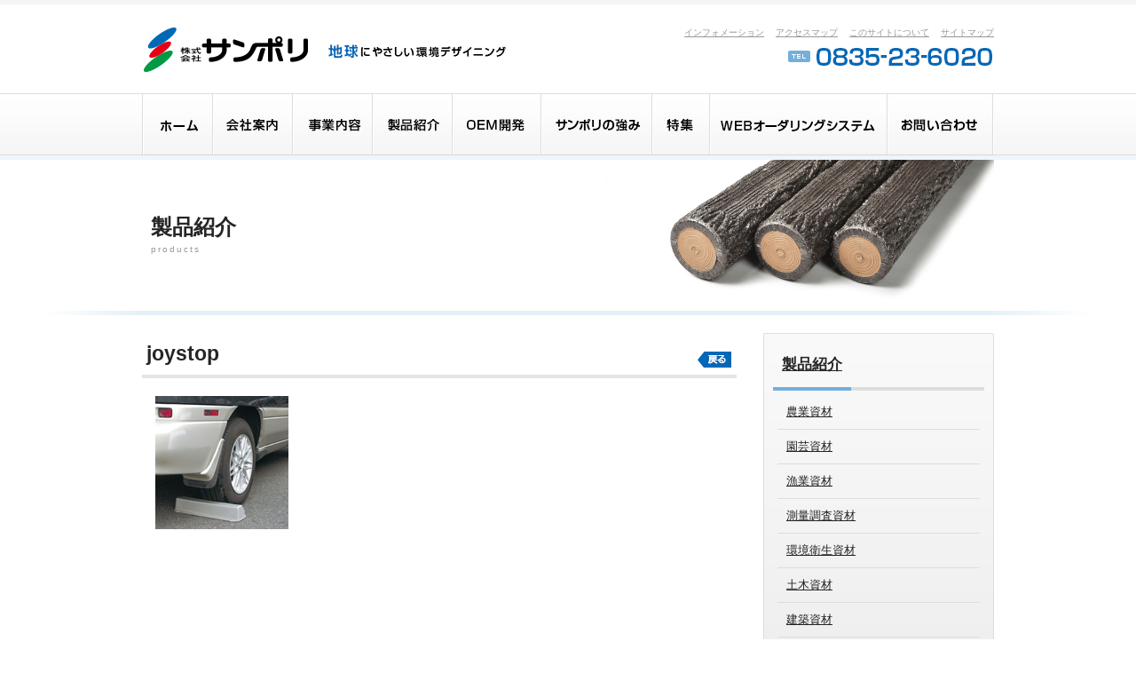

--- FILE ---
content_type: text/html; charset=UTF-8
request_url: https://www.sunpoly.jp/products/joystop/
body_size: 18979
content:
<!DOCTYPE html PUBLIC "-//W3C//DTD XHTML 1.0 Transitional//EN" "http://www.w3.org/TR/xhtml1/DTD/xhtml1-transitional.dtd">
<html xmlns="http://www.w3.org/1999/xhtml">
<head>
<meta http-equiv="Content-Type" content="text/html; charset=UTF-8" />
<title>
  joystop｜製品紹介｜株式会社サンポリ</title>
<link rel="stylesheet" type="text/css" media="all" href="https://www.sunpoly.jp/wp/wp-content/themes/sunpoly2013/style.css" />
<link href="https://www.sunpoly.jp/wp/wp-content/themes/sunpoly2013/jquery.ad-gallery.css" rel="stylesheet" media="all" />
<link rel="shortcut icon" href="https://www.sunpoly.jp/wp/wp-content/themes/sunpoly2013/images/51efb109266a8.ico">
<script type="text/javascript" src="//ajax.googleapis.com/ajax/libs/jquery/1.7.2/jquery.min.js"></script>
<script src="https://www.sunpoly.jp/wp/wp-content/themes/sunpoly2013/js/jquery.ad-gallery.js" language="javascript" type="text/javascript"></script>
<script src="https://www.sunpoly.jp/wp/wp-content/themes/sunpoly2013/js/scrollfix.js" language="javascript" type="text/javascript"></script>
<script src="https://www.sunpoly.jp/wp/wp-content/themes/sunpoly2013/js/eventarget.js" language="javascript" type="text/javascript"></script>
<script src="https://www.sunpoly.jp/wp/wp-content/themes/sunpoly2013/js/current.js" language="javascript" type="text/javascript"></script>
<script src="https://www.sunpoly.jp/wp/wp-content/themes/sunpoly2013/js/jquery.scroller.d5.js" language="javascript" type="text/javascript"></script>
<script src="https://www.sunpoly.jp/wp/wp-content/themes/sunpoly2013/js/googleanalytics.js" language="javascript" type="text/javascript"></script>
<script src="https://www.sunpoly.jp/wp/wp-content/themes/sunpoly2013/js/yahoo.js" language="javascript" type="text/javascript"></script>
<script type="text/javascript">
jQuery(function($) {
	var galleries = $('.ad-gallery').adGallery({
		animate_first_image : 'fade',
		animation_speed : 2000,
		width : 100 + '%',
		effect : 'fade',
		update_window_hash : false,
		slideshow : {
			enable : true,
			autostart : true,
			speed :3000,
			stop_on_scroll: false
		}
	});
});

jQuery(function($) {
    if ($.browser.msie && $.browser.version.substr(0,1)<7){
        $('.globalnav li').has('ul').mouseover(function(){
            $(this).children('ul').show();
            }).mouseout(function(){
            $(this).children('ul').hide();
        })
    }
});

jQuery(function($){
	$('a[href=#]').click(function(e){
		e.preventDefault();
	})
});
</script>
<link rel="alternate" type="application/rss+xml" title="株式会社サンポリ &raquo; joystop のコメントのフィード" href="https://www.sunpoly.jp/products/joystop/feed/" />
<link rel='stylesheet' id='contact-form-7-css'  href='https://www.sunpoly.jp/wp/wp-content/plugins/contact-form-7/includes/css/styles.css?ver=3.5.2' type='text/css' media='all' />
<link rel='stylesheet' id='stick-admin-bar-to-bottom-css'  href='https://www.sunpoly.jp/wp/wp-content/plugins/stick-admin-bar-to-bottom/css/wordpress-3-3.css?ver=3.5.1' type='text/css' media='all' />
<link rel='stylesheet' id='jetpack-widgets-css'  href='https://www.sunpoly.jp/wp/wp-content/plugins/jetpack/modules/widgets/widgets.css?ver=20121003' type='text/css' media='all' />
<script type='text/javascript' src='https://www.sunpoly.jp/wp/wp-includes/js/jquery/jquery.js?ver=1.8.3'></script>
<link rel="EditURI" type="application/rsd+xml" title="RSD" href="https://www.sunpoly.jp/wp/xmlrpc.php?rsd" />
<link rel="wlwmanifest" type="application/wlwmanifest+xml" href="https://www.sunpoly.jp/wp/wp-includes/wlwmanifest.xml" /> 
<meta name="generator" content="WordPress 3.5.1" />
<link rel='shortlink' href='http://wp.me/a3ZZwJ-ie' />

<!-- All in One SEO Pack 2.1.7 by Michael Torbert of Semper Fi Web Design[-1,-1] -->
<meta name="keywords" content="農業,園芸,漁業,環境衛生,土木,建築" />

<link rel="canonical" href="https://www.sunpoly.jp/products/joystop/" />
<!-- /all in one seo pack -->
<!--[if IE 6]>
          <script type="text/javascript" src="https://www.sunpoly.jp/wp/wp-content/themes/sunpoly2013/js/dd_belatedpng_0.0.8a.js"></script>
          <script>
          DD_belatedPNG.fix('*');
          </script>
<![endif]-->
<!-- Global site tag (gtag.js) - Google Analytics -->
<script async src="https://www.googletagmanager.com/gtag/js?id=G-MXMC4GDPJ4"></script>
<script>
  window.dataLayer = window.dataLayer || [];
  function gtag(){dataLayer.push(arguments);}
  gtag('js', new Date());

  gtag('config', 'G-MXMC4GDPJ4');
</script>
</head>
<body>
<div id="header">
  <h1 id="siteid"><a href="https://www.sunpoly.jp">
    株式会社サンポリ    </a></h1>
  <p id="catchcopy">地球にやさしい環境デザイニング</p>
  <ul id="infonav">
    <li><a href="https://www.sunpoly.jp/information/">インフォメーション</a></li>
    <li><a href="https://www.sunpoly.jp/information/accessmap/">アクセスマップ</a></li>
    <li><a href="https://www.sunpoly.jp/information/siteinfo/">このサイトについて</a></li>
    <li><a href="https://www.sunpoly.jp/information/sitemaps/">サイトマップ</a></li>
  </ul>
  <p id="tel">0835-23-6020</p>
</div>
<div class="globalnav_wrapper">
  <ul id="menu-%e3%82%b0%e3%83%ad%e3%83%bc%e3%83%90%e3%83%ab%e3%83%8a%e3%83%93" class="globalnav"><li id="menu-item-127" class="home menu-item menu-item-type-custom menu-item-object-custom menu-item-home menu-item-127"><a href="https://www.sunpoly.jp/">ホーム</a></li>
<li id="menu-item-133" class="company menu-item menu-item-type-post_type menu-item-object-page menu-item-133"><a href="https://www.sunpoly.jp/company/">会社案内</a>
<ul class="sub-menu">
	<li id="menu-item-144" class="menu-item menu-item-type-post_type menu-item-object-page menu-item-144"><a href="https://www.sunpoly.jp/company/introduction/">はじめましてサンポリです</a></li>
	<li id="menu-item-148" class="menu-item menu-item-type-post_type menu-item-object-page menu-item-148"><a href="https://www.sunpoly.jp/company/message/">社長あいさつ</a></li>
	<li id="menu-item-145" class="menu-item menu-item-type-post_type menu-item-object-page menu-item-145"><a href="https://www.sunpoly.jp/company/summary/">会社概要</a></li>
	<li id="menu-item-147" class="menu-item menu-item-type-post_type menu-item-object-page menu-item-147"><a href="https://www.sunpoly.jp/company/concept/">理念・方針</a></li>
	<li id="menu-item-1732" class="menu-item menu-item-type-custom menu-item-object-custom menu-item-1732"><a href="https://www.sunpoly.jp/history/">会社沿革</a></li>
	<li id="menu-item-1733" class="menu-item menu-item-type-custom menu-item-object-custom menu-item-1733"><a href="https://www.sunpoly.jp/topics/">トピックス</a></li>
	<li id="menu-item-1734" class="menu-item menu-item-type-custom menu-item-object-custom menu-item-1734"><a href="https://www.sunpoly.jp/news/">ニュース</a></li>
</ul>
</li>
<li id="menu-item-132" class="business menu-item menu-item-type-post_type menu-item-object-page menu-item-132"><a href="https://www.sunpoly.jp/business/">事業内容</a>
<ul class="sub-menu">
	<li id="menu-item-159" class="menu-item menu-item-type-post_type menu-item-object-page menu-item-159"><a href="https://www.sunpoly.jp/business/inport/">廃プラスチックの受け入れ</a></li>
	<li id="menu-item-157" class="menu-item menu-item-type-post_type menu-item-object-page menu-item-157"><a href="https://www.sunpoly.jp/business/recycle/">リサイクル製品の製造</a></li>
	<li id="menu-item-158" class="menu-item menu-item-type-post_type menu-item-object-page menu-item-158"><a href="https://www.sunpoly.jp/business/produce/">企業内リサイクルのプロデュース</a></li>
</ul>
</li>
<li id="menu-item-135" class="products menu-item menu-item-type-post_type menu-item-object-page menu-item-135"><a href="https://www.sunpoly.jp/products/">製品紹介</a>
<ul class="sub-menu">
	<li id="menu-item-1282" class="menu-item menu-item-type-custom menu-item-object-custom menu-item-1282"><a href="https://www.sunpoly.jp/products/products-contents/#nougyou">農業資材</a>
	<ul class="sub-menu">
		<li id="menu-item-1283" class="menu-item menu-item-type-post_type menu-item-object-page menu-item-1283"><a href="https://www.sunpoly.jp/products/products-contents/rakurakku/">らくラック</a></li>
	</ul>
</li>
	<li id="menu-item-1284" class="menu-item menu-item-type-custom menu-item-object-custom menu-item-1284"><a href="https://www.sunpoly.jp/products/products-contents/#engei">園芸資材</a></li>
	<li id="menu-item-1285" class="menu-item menu-item-type-custom menu-item-object-custom menu-item-1285"><a href="https://www.sunpoly.jp/products/products-contents/#gyogyou">漁業資材</a></li>
	<li id="menu-item-1286" class="menu-item menu-item-type-custom menu-item-object-custom menu-item-1286"><a href="https://www.sunpoly.jp/products/products-contents/#sokuryou">測量調査資材</a></li>
	<li id="menu-item-1287" class="menu-item menu-item-type-custom menu-item-object-custom menu-item-1287"><a href="https://www.sunpoly.jp/products/products-contents/#kankyou">環境衛生資材</a></li>
	<li id="menu-item-1288" class="menu-item menu-item-type-custom menu-item-object-custom menu-item-1288"><a href="https://www.sunpoly.jp/products/products-contents/#doboku">土木資材</a></li>
	<li id="menu-item-1289" class="menu-item menu-item-type-custom menu-item-object-custom menu-item-1289"><a href="https://www.sunpoly.jp/products/products-contents/#kenchiku">建築資材</a></li>
	<li id="menu-item-1290" class="menu-item menu-item-type-custom menu-item-object-custom menu-item-1290"><a href="https://www.sunpoly.jp/products/products-contents/#sonota">その他資材</a></li>
</ul>
</li>
<li id="menu-item-128" class="oem menu-item menu-item-type-post_type menu-item-object-page menu-item-128"><a href="https://www.sunpoly.jp/oem/">OEM開発</a></li>
<li id="menu-item-131" class="advantage menu-item menu-item-type-post_type menu-item-object-page menu-item-131"><a href="https://www.sunpoly.jp/advantage/">サンポリの強み</a></li>
<li id="menu-item-134" class="article menu-item menu-item-type-post_type menu-item-object-page menu-item-134"><a href="https://www.sunpoly.jp/article/">特集</a>
<ul class="sub-menu">
	<li id="menu-item-161" class="menu-item menu-item-type-post_type menu-item-object-page menu-item-161"><a href="https://www.sunpoly.jp/article/plastic/">廃プラスチックとは</a></li>
	<li id="menu-item-160" class="menu-item menu-item-type-post_type menu-item-object-page menu-item-160"><a href="https://www.sunpoly.jp/article/scheme/">リサイクルの仕組み</a></li>
	<li id="menu-item-162" class="menu-item menu-item-type-post_type menu-item-object-page menu-item-162"><a href="https://www.sunpoly.jp/article/environment/">環境保全への取り組み</a></li>
</ul>
</li>
<li id="menu-item-129" class="wos menu-item menu-item-type-post_type menu-item-object-page menu-item-129"><a href="https://www.sunpoly.jp/wos/">WEBオーダリングシステム</a></li>
<li id="menu-item-136" class="contact menu-item menu-item-type-post_type menu-item-object-page menu-item-136"><a href="https://www.sunpoly.jp/information/contact/">お問い合わせ</a></li>
</ul>  <p class="cl"></p>
</div>

<div id="page_header_wrapper">
  <div id="page_header" class="products">
  <strong class='parent_title'>製品紹介</strong>  <span class='parent_uri'>products</span>  </div>
</div>

<div id="content">
  <div id="main">
        <div id="main_header">
      <h1>
        joystop      </h1>
      <a href="../" class="page_prev">戻る</a></div>
    <div class="inner">
      <p class="attachment"><a href='https://www.sunpoly.jp/wp/wp-content/uploads/2013/06/joystop.jpg' title='joystop'><img width="150" height="150" src="https://www.sunpoly.jp/wp/wp-content/uploads/2013/06/joystop.jpg" class="attachment-medium" alt="joystop" /></a></p>
    </div>
        
      
  </div>
  <div id="sidebar">


<ul id="menu-%e3%83%ad%e3%83%bc%e3%82%ab%e3%83%ab%e3%83%8a%e3%83%93-%e8%a3%bd%e5%93%81%e7%b4%b9%e4%bb%8b" class="localnav"><li id="menu-item-199" class="menu-item menu-item-type-post_type menu-item-object-page menu-item-199"><a href="https://www.sunpoly.jp/products/">製品紹介</a>
<ul class="sub-menu">
	<li id="menu-item-1291" class="menu-item menu-item-type-custom menu-item-object-custom menu-item-1291"><a href="https://www.sunpoly.jp/products/products-contents/#nougyou">農業資材</a></li>
	<li id="menu-item-1292" class="menu-item menu-item-type-custom menu-item-object-custom menu-item-1292"><a href="https://www.sunpoly.jp/products/products-contents/#engei">園芸資材</a></li>
	<li id="menu-item-1293" class="menu-item menu-item-type-custom menu-item-object-custom menu-item-1293"><a href="https://www.sunpoly.jp/products/products-contents/#gyogyou">漁業資材</a></li>
	<li id="menu-item-1294" class="menu-item menu-item-type-custom menu-item-object-custom menu-item-1294"><a href="https://www.sunpoly.jp/products/products-contents/#sokuryou">測量調査資材</a></li>
	<li id="menu-item-1295" class="menu-item menu-item-type-custom menu-item-object-custom menu-item-1295"><a href="https://www.sunpoly.jp/products/products-contents/#kankyou">環境衛生資材</a></li>
	<li id="menu-item-1296" class="menu-item menu-item-type-custom menu-item-object-custom menu-item-1296"><a href="https://www.sunpoly.jp/products/products-contents/#doboku">土木資材</a></li>
	<li id="menu-item-1297" class="menu-item menu-item-type-custom menu-item-object-custom menu-item-1297"><a href="https://www.sunpoly.jp/products/products-contents/#kenchiku">建築資材</a></li>
	<li id="menu-item-1298" class="menu-item menu-item-type-custom menu-item-object-custom menu-item-1298"><a href="https://www.sunpoly.jp/products/products-contents/#sonota">その他資材</a></li>
</ul>
</li>
</ul>

</div>  <p class="cl"></p>
</div>
<div id="footer_wrapper">
  <div id="footer">
  
      <p class='breadcrumbs'><!-- Breadcrumb NavXT 4.4.0 -->
<a title="Go to 株式会社サンポリ." href="https://www.sunpoly.jp" class="home">ホーム</a> &gt; <a title="Go to 製品紹介." href="https://www.sunpoly.jp/products/" class="page">製品紹介</a> &gt; joystop</p>    
    <div class="column-l first">
      <h3><a href="https://www.sunpoly.jp/company/">会社案内</a></h3>
      <ul>
        <li><a href="https://www.sunpoly.jp/company/introduction/">はじめましてサンポリです</a></li>
        <li><a href="https://www.sunpoly.jp/company/message/">社長あいさつ</a></li>
        <li><a href="https://www.sunpoly.jp/company/summary/">会社概要</a></li>
        <li><a href="https://www.sunpoly.jp/company/concept/">理念・方針</a></li>
        <li><a href="https://www.sunpoly.jp/history/">会社沿革</a></li>
        <li><a href="https://www.sunpoly.jp/topics/">トピックス</a></li>
        <li><a href="https://www.sunpoly.jp/news/">ニュース</a></li>
      </ul>
    </div>
    <div class="column-l">
      <h3><a href="https://www.sunpoly.jp/business/">事業内容</a></h3>
      <ul>
        <li><a href="https://www.sunpoly.jp/business/inport/">廃プラスチックの受け入れ</a></li>
        <li><a href="https://www.sunpoly.jp/business/recycle/">リサイクル製品の製造</a></li>
        <li><a href="https://www.sunpoly.jp/business/produce/">企業内リサイクルのプロデュース</a></li>
      </ul>
      <h3><a href="https://www.sunpoly.jp/products/">製品紹介</a></h3>
      <ul>
        <li><a href="https://www.sunpoly.jp/products/rakurakku/">らくラック</a></li>
      </ul>
    </div>
    <div class="column-l">
      <h3><a href="https://www.sunpoly.jp/oem/">OEM開発</a></h3>
      <h3><a href="https://www.sunpoly.jp/advantage/">サンポリの強み</a></h3>
      <h3><a href="https://www.sunpoly.jp/article/">特集</a></h3>
      <ul>
        <li><a href="https://www.sunpoly.jp/article/scheme/">リサイクルの仕組み</a></li>
        <li><a href="https://www.sunpoly.jp/article/plastic/">廃プラスチックとは</a></li>
        <li><a href="https://www.sunpoly.jp/article/environment/">環境保全への取り組み</a></li>
      </ul>
      <h3><a href="https://www.sunpoly.jp/wos/">WEBオーダリングシステム</a></h3>
    </div>
    <div class="column-l">
      <h3><a href="https://www.sunpoly.jp/information/">インフォメーション</a></h3>
      <ul>
        <li><a href="https://www.sunpoly.jp/information/contact/">お問い合わせ</a></li>
        <li><a href="https://www.sunpoly.jp/information/accessmap/">アクセスマップ</a></li>
        <li><a href="https://www.sunpoly.jp/information/privacypolicy/">プライバシーポリシー</a></li>
        <li><a href="https://www.sunpoly.jp/information/sitemaps/">サイトマップ</a></li>
        <li><a href="https://www.sunpoly.jp/information/siteinfo/">このサイトについて</a></li>
      </ul>
      <h3><a href="https://www.sunpoly.jp/info/">お知らせ</a></h3>
    </div>
    <p class="cl"></p>
  </div>
  <p class="copyright">Copyright (C) sunpoly Corporation. All Rights Reserved.</p>
</div>
	<div style="display:none">
	</div>
<script type='text/javascript' src='https://www.sunpoly.jp/wp/wp-content/plugins/contact-form-7/includes/js/jquery.form.min.js?ver=3.40.0-2013.08.13'></script>
<script type='text/javascript'>
/* <![CDATA[ */
var _wpcf7 = {"loaderUrl":"https:\/\/www.sunpoly.jp\/wp\/wp-content\/plugins\/contact-form-7\/images\/ajax-loader.gif","sending":"\u9001\u4fe1\u4e2d ..."};
/* ]]> */
</script>
<script type='text/javascript' src='https://www.sunpoly.jp/wp/wp-content/plugins/contact-form-7/includes/js/scripts.js?ver=3.5.2'></script>
<script type='text/javascript' src='https://s0.wp.com/wp-content/js/devicepx-jetpack.js?ver=202603'></script>
<script type='text/javascript' src='https://secure.gravatar.com/js/gprofiles.js?ver=2026Janaa'></script>
<script type='text/javascript'>
/* <![CDATA[ */
var WPGroHo = {"my_hash":""};
/* ]]> */
</script>
<script type='text/javascript' src='https://www.sunpoly.jp/wp/wp-content/plugins/jetpack/modules/wpgroho.js?ver=3.5.1'></script>

	<script src="https://stats.wordpress.com/e-202603.js" type="text/javascript"></script>
	<script type="text/javascript">
	st_go({v:'ext',j:'1:2.5.2',blog:'59103529',post:'1130',tz:'9'});
	var load_cmc = function(){linktracker_init(59103529,1130,2);};
	if ( typeof addLoadEvent != 'undefined' ) addLoadEvent(load_cmc);
	else load_cmc();
	</script></body></html>

--- FILE ---
content_type: text/css
request_url: https://www.sunpoly.jp/wp/wp-content/themes/sunpoly2013/style.css
body_size: 22224
content:
@charset "utf-8";
/*
Theme Name: SUNPOLY
Theme URI: http://sunpoly.jp
Description: 株式会社サンポリのWordPressテーマ
Author: Watari Yutaka
Version: 1.1
*/

@import url("front-page.css");/*フロントページ用スタイル*/

html, body {
	margin: 0;
	padding: 0;
	height: 100%;
}
body {
	font-size: 62.5%;
	color: #252525;
	background-color: #fff;
	border-top: 5px solid #f5f5f5;
	font-family:"ヒラギノ角ゴ Pro W3", "Hiragino Kaku Gothic Pro", "メイリオ", Meiryo, Osaka, "ＭＳ Ｐゴシック", "MS PGothic", sans-serif;
}
img{
	border:none;
}
a:hover{
	text-decoration:none;
}
#header {
	width: 960px;
	height: 100px;
	margin: 0 auto;
	position: relative;
}
#siteid {
	margin: 0;
	padding: 0;
}
#siteid a {
	display: block;
	background: transparent url(./images/siteid.png) repeat 0 0;
	text-indent: -9999px;
	width: 190px;
	height: 60px;
	position: absolute;
	top: 20px;
}
#catchcopy {
	margin: 0;
	padding: 0;
	width: 210px;
	height: 25px;
	background: transparent url(./images/catchcopy.png) repeat 0 0;
	text-indent: -9999px;
	position: absolute;
	top: 40px;
	left: 205px;
}
#tel {
	margin: 0;
	padding: 0;
	width: 235px;
	height: 40px;
	text-indent: -9999px;
	background: transparent url(./images/tel.png) repeat 0 0;
	position: absolute;
	right: 0;
	bottom: 20px;
}
#infonav, #infonav li {
	margin: 0;
	padding: 0;
	list-style: none;
}
#infonav {
	position: absolute;
	right: 0px;
	top: 25px;
}
#infonav li {
	display: inline;
	margin-left: 10px;
}
#infonav li a {
	color: #999;
}
.globalnav_wrapper {
	width: 100%;
	height: 70px;
	background: transparent url(./images/globalnav_bg.png) repeat-x top center;
	border-bottom: 5px solid #eef5fb;
	/z-index:9999;
	/position:relative;
}
.scrollfix{
	position: fixed;
	top:0;
    left:0;
	z-index:9999;
}
.globalnav,
.globalnav li,
.globalnav li ul,
.globalnav li ul li {
	margin: 0;
	padding: 0;
	list-style: none;
}
.globalnav {
	width: 960px;
	margin: 0 auto;
}
.globalnav li {
	float: left;
	position:relative;
}
.globalnav li a {
	display: block;
	height: 70px;
	background: transparent url(./images/globalnav.png) no-repeat 0 0;
	text-indent: -9999px;
}
.globalnav li.home a:hover, .globalnav li.current-menu-item.home a, .globalnav li.current-menu-parent.home a {
	background-position: 0 -70px;
}
.globalnav li.home a {
	width: 80px;
	background-position: 0 0;
}
* html .globalnav li.current-home a {
	background-position: 0 -70px !important;
}
.globalnav li.company a:hover, .globalnav li.current-menu-item.company a, .globalnav li.current-menu-parent.company a {
	background-position: -80px -70px;
}
.globalnav li.company a {
	width: 90px;
	background-position: -80px 0;
}
* html .globalnav li.current-company a {
	background-position: -80px -70px !important;
}
.globalnav li.business a:hover, .globalnav li.current-menu-item.business a, .globalnav li.current-menu-parent.business a {
	background-position: -170px -70px;
}
.globalnav li.business a {
	width: 90px;
	background-position: -170px 0;
}
* html .globalnav li.current-business a {
	background-position: -170px -70px !important;
}
.globalnav li.products a:hover, .globalnav li.current-menu-item.products a, .globalnav li.current-menu-parent.products a {
	background-position: -260px -70px;
}
.globalnav li.products a {
	width: 90px;
	background-position: -260px 0;
}
* html .globalnav li.current-products a {
	background-position: -260px -70px !important;
}
.globalnav li.oem a:hover, .globalnav li.current-menu-item.oem a, .globalnav li.current-menu-parent.oem a {
	background-position: -350px -70px;
}
.globalnav li.oem a {
	width: 100px;
	background-position: -350px 0;
}
* html .globalnav li.current-oem a {
	background-position: -350px -70px !important;
}
.globalnav li.advantage a:hover, .globalnav li.current-menu-item.advantage a, .globalnav li.current-menu-parent.advantage a {
	background-position: -450px -70px;
}
.globalnav li.advantage a {
	width: 125px;
	background-position: -450px 0;
}
* html .globalnav li.current-advantage a {
	background-position: -450px -70px !important;
}
.globalnav li.article a:hover, .globalnav li.current-menu-item.article a, .globalnav li.current-menu-parent.article a {
	background-position: -575px -70px;
}
.globalnav li.article a {
	width: 65px;
	background-position: -575px 0;
}
* html .globalnav li.current-article a {
	background-position: -575px -70px !important;
}
.globalnav li.wos a:hover, .globalnav li.current-menu-item.wos a, .globalnav li.current-menu-parent.wos a {
	background-position: -640px -70px;
}
.globalnav li.wos a {
	width: 200px;
	background-position: -640px 0;
}
* html .globalnav li.current-wos a {
	background-position: -640px -70px !important;
}
.globalnav li.contact a:hover, .globalnav li.current-menu-item.contact a, .globalnav li.current-menu-parent.contact a {
	background-position: -840px -70px;
}
.globalnav li.contact a {
	width: 120px;
	background-position: -840px 0;
}
* html .globalnav li.current-contact a {
	background-position: -840px -70px !important;
}

.globalnav li ul {
	display:none;
	position:absolute;
	top:70px;
	left:0;
	border:1px solid #ddd;
	border-top:0;
	width:200px;
	z-index:9999;
}
.globalnav li:hover >ul {
	display: block;
}
.globalnav li ul li {
	float:none;
	display:block;
	border-bottom:1px solid #ddd;
}
.globalnav li ul li:last-child {
	border-bottom:none;
}
.globalnav li ul li a {
	color:#252525;
	font-size:1.2em;
	width:160px !important;
	padding:15px 20px;
	display:block;
	background:none;
	background-color:#fff;
	text-indent:0;
	text-decoration:none;
	height:auto;
}
.globalnav li ul li a:hover {
	background-color:#eef5fb;
}
.globalnav .sub-menu ul {
	top:0;
	left:200px;
}

#page_header_wrapper{
	width:100%;
	height:170px;
	padding-bottom:5px;
	background: transparent url(./images/page_header_bg.png) no-repeat center bottom;
	margin-bottom:20px;
}

#page_header{
	width:960px;
	height:170px;
	margin:0 auto;
	position:relative;
}


#page_header.company{
	background:transparent url(./images/page_header_company.jpg) no-repeat 0 0;
}
#page_header.business{
	background:transparent url(./images/page_header_business.jpg) no-repeat 0 0;
}
#page_header.products{
	background:transparent url(./images/page_header_products.jpg) no-repeat 0 0;
}
#page_header.oem{
	background:transparent url(./images/page_header_oem.jpg) no-repeat 0 0;
}
#page_header.advantage{
	background:transparent url(./images/page_header_advantage.jpg) no-repeat 0 0;
}
#page_header.article{
	background:transparent url(./images/page_header_article.jpg) no-repeat 0 0;
}
#page_header.wos{
	background:transparent url(./images/page_header_wos.jpg) no-repeat 0 0;
}
#page_header.information{
	background:transparent url(./images/page_header_information.jpg) no-repeat 0 0;
}
#page_header.newslist{
	background:transparent url(./images/page_header_news.jpg) no-repeat 0 0;
}


#page_header .parent_title{
	font-size:2.4em;
	display:block;
	position:absolute;
	top:60px;
	left:10px;
}
#page_header .parent_uri{
	letter-spacing:0.2em;
	display:block;
	position:absolute;
	top:95px;
	left:10px;
	color:#999;
}

#content{
	width:960px;
	margin:0 auto;
	font-size:1.3em;
}

#main{
	width:670px;
	float:left;
}

#main_header{
	position:relative;
	width:670px;
	margin-bottom:20px;
}
#main_header h1{
	margin:0;
	font-size:1.8em;
	padding:10px 45px 10px 5px;
	border-bottom:4px solid #e5e5e5;
}
#main_header .page_prev{
	display:block;
	width:40px;
	height:20px;
	text-indent:-9999px;
	background: transparent url(./images/page_prev.png) no-repeat 0 0;
	position:absolute;
	top:20px;
	right:5px;
}

#main .inner{
	padding:0 15px;
	line-height:1.8em;
}

#main .inner h2{
	background-color:#fafafa;
	background: -moz-linear-gradient(bottom, #eee, #fafafa);
	background: -webkit-gradient(linear, center bottom, center top, from(#eee), to(#fafafa));
	/*IE6 IE7 */
	filter: progid:DXImageTransform.Microsoft.gradient(GradientType=0,startcolorstr=#fafafa, endcolorstr=#eeeeee));
	/* IE8 */
	-ms-filter:"progid:DXImageTransform.Microsoft.gradient(startcolorstr=#fafafa, endcolorstr=#eeeeee)";
	border:1px solid #ddd;
	border-bottom:4px solid #ddd;
}
#main .inner h2 span{
	border-bottom:4px solid #74afdb;
	padding:10px 15px;
	margin-bottom:-4px;
	display:inline-block;
}

#main .inner h2 + .inner h3{
	color:#0068b7;
}
#main .inner h2.h2-style01{
	font-size:1.4em;
	background:none;
	border:0;
	line-height:1.5em;
	color:#0068b7;
}
.indexnav,
.indexnav li{
	padding:0;
	margin:0;
	list-style:none;
}
.indexnav li{
	width:200px;
	height:60px;
	float:left;
	margin:0 0 15px 15px;
}
.indexnav li.first{
	margin-left:5px;
}
.indexnav li a{
	color:#252525;
	text-decoration:none;
	display:block;
	width:147px;
	height:18px;
	overflow-y:hidden;
	padding:21px 21px 21px 32px;
	background:transparent url(./images/page_index_bg.png) no-repeat 0 0;
	font-weight:bold;
	font-size:1.1em;
}
.indexnav li.ml a{
	padding:12px 21px 12px 32px;
	height:36px;
	line-height:normal;
}
.indexnav li a:hover{
	background-position:0 -60px;
}

.newslist{
	padding:20px 0;
}
.newslist td{
	padding-bottom:15px;
}

.newslist .date{
	width:65px;
	padding-right:10px;
}
.newslist .title{
	width:480px;
}

.newslist .icon{
	margin-right:10px;
}
.icon{
	color:#000;
	width:60px;
	height:27px;
	border:1px solid #ddd;
	background-color:#fafafa;
	background: -moz-linear-gradient(bottom, #eee, #fafafa);
	background: -webkit-gradient(linear, center bottom, center top, from(#eee), to(#fafafa));
	/*IE6 IE7 */
	filter: progid:DXImageTransform.Microsoft.gradient(GradientType=0,startcolorstr=#fafafa, endcolorstr=#eeeeee));
	/* IE8 */
	-ms-filter:"progid:DXImageTransform.Microsoft.gradient(startcolorstr=#fafafa, endcolorstr=#eeeeee)";
	border-radius:2px;
	display:inline-block;
	font-size:0.8em;
	font-weight:bold;
	line-height:27px;
	text-align:center;
	text-decoration:none;
}
.icon:hover{
	background-color:#eee;
	background: -moz-linear-gradient(bottom, #fafafa, #eee);
	background: -webkit-gradient(linear, center bottom, center top, from(#fafafa), to(#eee));
	/*IE6 IE7 */
	filter: progid:DXImageTransform.Microsoft.gradient(GradientType=0,startcolorstr=#eeeeee, endcolorstr=#fafafa));
	/* IE8 */
	-ms-filter:"progid:DXImageTransform.Microsoft.gradient(startcolorstr=#eeeeee, endcolorstr=#fafafa)";
}
.postmeta span{
	margin-right:10px;
	vertical-align:bottom;
}

.products_l,
.products_r{
	width:290px;
	border-bottom:1px solid #ddd;
	padding:10px;
	margin:10px 0;
}
.products_l{
	float:left;
}
.products_r{
	float:right;
}
.products_l h3,
.products_r h3{
	margin:0 0 10px 0;
}
.products_l p,
.products_r p{
	margin:0 0 10px 0;
}
.inner_products{
	float:left;
	width:120px;
}



#sidebar{
	width:260px;
	float:right;
}



.localnav,
.localnav li,
.localnav li ul,
.localnav li ul li{
	margin:0;
	padding:0;
	list-style:none;
}


.localnav{
	padding:10px;
	border:1px solid #ddd;
	border-radius:2px;
	background-color: #fafafa;
	background: -moz-linear-gradient(bottom, #eee, #fafafa);
	background: -webkit-gradient(linear, center bottom, center top, from(#eee), to(#fafafa));
	/*IE6 IE7 */
	filter: progid:DXImageTransform.Microsoft.gradient(GradientType=0,startcolorstr=#eeeeee, endcolorstr=#fafafa));
	/* IE8 */
	-ms-filter:"progid:DXImageTransform.Microsoft.gradient(startcolorstr=#eeeeee, endcolorstr=#fafafa)";
}

.localnav li a{
	display:inline-block;
	font-size:1.3em;
	border-bottom:4px solid #74afdb;
	height:50px;
	line-height:50px;
	padding:0 10px;
	margin:0 0 -4px 0;
	font-weight:bold;
}

.localnav li a{
	color:#252525;
}


.localnav li ul{
	border-top:4px solid #ddd;
	padding:5px 5px 0 5px;
}
.localnav li ul li:first-child a{
	border-top:0px;
}
.localnav li ul li a{
	display:block;
	font-size:1em;
	border:0;
	border-top:1px solid #ddd;
	height:auto;
	line-height:normal;
	padding:10px;
	display:block;
	margin:0;
	color:#252525;
	font-weight:normal;
}
.localnav li ul li.current-menu-item a{
	font-weight:bold;
}

#footer_wrapper{
	width:100%;
	padding:30px 0;
}

#footer{
	width:960px;
	margin:0 auto;
	border-top:1px solid #ddd;
	padding:20px 0;
	font-size:1.2em
}

#footer .breadcrumbs{
	border-bottom:1px solid #ddd;
	margin:0 0 20px 0;
	padding:0 10px 20px 10px;
}

#footer a{
	color:#252525;
}

#footer .column-l{
	width:220px;
	float:left;
	margin-left:20px;
}
#footer .column-l.first{
	margin-left:10px;
}

#footer .column-l h3{
	margin:0 0 10px;
}
#footer .column-l h3 a{
	text-decoration:none;
}
#footer .column-l ul,
#footer .column-l ul li{
	margin:0;
	padding:0;
	list-style:none;
}

#footer .column-l ul{
	margin-bottom:15px;
}

#footer .column-l ul li{
	margin-bottom:5px;
}

.copyright{
	width:960px;
	margin:0 auto;
	color:#aaa;
	font-size:0.8em;
	text-align:center;
}
/*----------------------------- 
　　お問い合わせフォーム 
------------------------------*/  

.wpcf7 input,
.wpcf7 textarea{
	padding:5px 10px;
	border:1px solid #ccc;
	border-radius:2px;
}
.wpcf7-submit{
	border:1px solid #ccc;
	border-radius:20px !important;
	background: -moz-linear-gradient(#ffffff, #f2f2f2);
	background: -webkit-gradient(linear, left top, left bottom, from(#ffffff), to(#f2f2f2)); 
	/*IE6 IE7 */
	filter: progid:DXImageTransform.Microsoft.gradient(GradientType=0,startcolorstr=#ffffff, endcolorstr=#f2f2f2));
	/* IE8 */
	-ms-filter:"progid:DXImageTransform.Microsoft.gradient(startcolorstr=#ffffff, endcolorstr=#f2f2f2)";
	padding:10px 15px;
	cursor:pointer;
	font-weight:bold;
}
.wpcf7-submit:hover{
	position:relative;
	top:2px;
	background: -moz-linear-gradient(#f2f2f2, #ffffff);
	background: -webkit-gradient(linear, left top, left bottom, from(#f2f2f2), to(#ffffff)); 
	/*IE6 IE7 */
	filter: progid:DXImageTransform.Microsoft.gradient(GradientType=0,startcolorstr=#f2f2f2, endcolorstr=#ffffff));
	/* IE8 */
	-ms-filter:"progid:DXImageTransform.Microsoft.gradient(startcolorstr=#f2f2f2, endcolorstr=#ffffff)";
}


/*----------------------------- 
　　ページナビゲーション 
------------------------------*/  
.pagenav,
.pagenav li{
	list-style:none;
	padding:0;
	margin:0;
}
.pagenav{
	padding:10px;
	text-align:center;
}
.pagenav li{
	display:inline;
}
.pagenav li a{
	font-size:0.9em;
	font-weight:bold;
	color:#252525;
	text-decoration:none;
	display:inline-block;
	border:1px solid #ddd;
	padding:6px 12px;
	background: -moz-linear-gradient(#ffffff, #f2f2f2);
	background: -webkit-gradient(linear, left top, left bottom, from(#ffffff), to(#f2f2f2)); 
	/*IE6 IE7 */
	filter: progid:DXImageTransform.Microsoft.gradient(GradientType=0,startcolorstr=#ffffff, endcolorstr=#f2f2f2));
	/* IE8 */
	-ms-filter:"progid:DXImageTransform.Microsoft.gradient(startcolorstr=#ffffff, endcolorstr=#f2f2f2)";
}
.pagenav li a:hover{
	background: -moz-linear-gradient(#f2f2f2, #ffffff);
	background: -webkit-gradient(linear, left top, left bottom, from(#f2f2f2), to(#ffffff)); 
	/*IE6 IE7 */
	filter: progid:DXImageTransform.Microsoft.gradient(GradientType=0,startcolorstr=#f2f2f2, endcolorstr=#ffffff));
	/* IE8 */
	-ms-filter:"progid:DXImageTransform.Microsoft.gradient(startcolorstr=#f2f2f2, endcolorstr=#ffffff)";
}

/*----------------------------- 
　　ページフッター 
------------------------------*/  

.page_footer{
	border-top:1px solid #ddd;
	border-bottom:3px solid #ddd;
	padding:15px 20px;
	margin-top:30px;
	background: -moz-linear-gradient(#ffffff, #f2f2f2);
	background: -webkit-gradient(linear, left top, left bottom, from(#ffffff), to(#f2f2f2)); 
	/*IE6 IE7 */
	filter: progid:DXImageTransform.Microsoft.gradient(GradientType=0,startcolorstr=#ffffff, endcolorstr=#f2f2f2));
	/* IE8 */
	-ms-filter:"progid:DXImageTransform.Microsoft.gradient(startcolorstr=#ffffff, endcolorstr=#f2f2f2)";
}

.page_footer h2{
	margin:0;
}

.page_footer p{
	margin:0;
}

.page_footer .column-l{
	float:left;
}
.page_footer .column-r{
	float:right;
}

.contact_btn{
	display:block;
	padding:15px 19px;
	border:1px solid #ddd;
	font-size:1.1em;
	border-radius:2px;
	color:#252525;
	font-weight:bold;
	text-decoration:none;
	background: -moz-linear-gradient(#ffffff, #f2f2f2);
	background: -webkit-gradient(linear, left top, left bottom, from(#ffffff), to(#f2f2f2)); 
	/*IE6 IE7 */
	filter: progid:DXImageTransform.Microsoft.gradient(GradientType=0,startcolorstr=#ffffff, endcolorstr=#f2f2f2));
	/* IE8 */
	-ms-filter:"progid:DXImageTransform.Microsoft.gradient(startcolorstr=#ffffff, endcolorstr=#f2f2f2)";
}
.contact_btn:hover{
	background: -moz-linear-gradient(#f2f2f2, #ffffff);
	background: -webkit-gradient(linear, left top, left bottom, from(#f2f2f2), to(#ffffff)); 
	/*IE6 IE7 */
	filter: progid:DXImageTransform.Microsoft.gradient(GradientType=0,startcolorstr=#f2f2f2, endcolorstr=#ffffff));
	/* IE8 */
	-ms-filter:"progid:DXImageTransform.Microsoft.gradient(startcolorstr=#f2f2f2, endcolorstr=#ffffff)";
}

/*----------------------------- 
　　テーブル 
------------------------------*/  
.table-style01 th,
.table-style01 td{
	padding:10px;
	border-top:1px dotted #ddd;
}
.table-style01 th{
	border-right:1px dotted #ddd;
}
.table-style01 td{
	padding-left:20px;
}
.table-style01 th.first,
.table-style01 td.first{
	border-top:none;
}

/*----------------------------- 
　　イメージフロート 
------------------------------*/  
.alignleft{
	float:left;
	margin-right:10px;
}
.alignright{
	float:right;
	margin-left:10px;
}
.aligncenter{
	display:block;
	margin:0 auto;
	text-align:center;
}


/*----------------------------- 
　　汎用ボタンスタイル 
------------------------------*/  

.btn-style01{
	display:inline-block;
	border-radius:2px;
	border:1px solid #ddd;
	text-decoration:none;
	font-weight:bold;
	padding:5px 10px;
	color:#252525;
	background-color: #fafafa;
	background: -moz-linear-gradient(bottom, #eee, #fafafa);
	background: -webkit-gradient(linear, center bottom, center top, from(#eee), to(#fafafa));
	/*IE6 IE7 */
	filter: progid:DXImageTransform.Microsoft.gradient(GradientType=0,startcolorstr=#fafafa, endcolorstr=#eeeeee));
	/* IE8 */
	-ms-filter:"progid:DXImageTransform.Microsoft.gradient(startcolorstr=#fafafa, endcolorstr=#eeeeee)";
}
.btn-style01:hover{
	background-color: #eee;
	background: -moz-linear-gradient(bottom, #fafafa, #eee);
	background: -webkit-gradient(linear, center bottom, center top, from(#fafafa), to(#eee));
	/*IE6 IE7 */
	filter: progid:DXImageTransform.Microsoft.gradient(GradientType=0,startcolorstr=#eeeeee, endcolorstr=#fafafa));
	/* IE8 */
	-ms-filter:"progid:DXImageTransform.Microsoft.gradient(startcolorstr=#eeeeee, endcolorstr=#fafafa)";
}
.btn-style-pdf{
	background:transparent no-repeat url(images/pdf_s.png) right 0;
	padding-right:20px;
	height:16px;
	line-height:16px;
	display:inline-block;
	margin-top:5px;
}


.table-title{
	padding:10px;
	background-color:#f2f2f2;
}

hr.hdn{
	visibility:hidden;
	margin:10px auto;
}

.text-red{
	color:#b20000;
}

.article-box{
padding:10px 20px;
background-color:#eef5fb;
}
.even{
	background-color:#f2f2f2;
}
#sitemap_list a {
	text-decoration:underline !important;
}
#sitemap_list a:hover {
	text-decoration:none !important;
}

.cl {
	clear: both;
	margin: 0;
	padding: 0;
	font-size: 0;
	width: 0;
	height: 0;
	line-height: 0;
}

/*----------------------------- 
　　らくラックページ 
------------------------------*/  
h2.btn-slide {
	position:relative;
}
h2.btn-slide a {
	background:transparent url(http://www.sunpoly.jp/wp/wp-content/uploads/2013/11/slidebtn.png) no-repeat 0 0;
	width:50px;
	height:30px;
	text-indent:-9999px;
	display:block;
	position:absolute;
	right:10px;
	top:6px;
}
h2.btn-slide a:hover {
	background-position:0 -30px;
}
.btn-slide02 {
	background:transparent url(http://www.sunpoly.jp/wp/wp-content/uploads/2013/11/slidebtn02.png) no-repeat 0 0;
	width:100px;
	height:30px;
	text-indent:-9999px;
	display:block;
	float:right;
	margin:5px 10px 0 0;
}
.btn-slide02:hover {
	background-position:0 -30px;
}

/*----------------------------- 
　　スライドらくラック
------------------------------*/  
#hyoua,#hyoub {
	display:none;
	border-bottom-left-radius:15px;
	border-bottom-right-radius:15px;
}
#hyoua {
	background-color:#f2f2f2;
	width:600px;
	margin:0 auto;
	padding:12px 0 15px 0;
}
#hyoub {
	background-color:#f2f2f2;
	width:600px;
	margin:0 auto;
	padding-bottom:12px;
}
#tab,#tab li {
	margin:0;
	padding:0;
	list-style:none;
}
#tab {
	padding-top:10px;
	background-color:#f8f8f8;
	border-bottom:2px solid #ccc;
	margin-bottom:12px;
	padding-left:15px;
}

#tab li {
	margin-right:10px;
	display:inline-block;
	padding:7px 14px;
	border:2px solid #ccc;
	border-top-left-radius:5px;
	border-top-right-radius:5px;
	border-bottom:0;
	background-color:#f5f5f5;
}
#tab li.select {
	background-color:#f2f2f2;
	font-weight:bold;
	padding-bottom:9px;
	margin-bottom:-2px;
}
#tab li a {
	text-decoration:none;
	color:#aaa;
}
#tab li.select a {
	color:#5c4981;
}
.disnon {
	display:none;
}

/* wp-pagenavi */
.wp-pagenavi {
	clear: both;
	text-align: center;
	margin-top: 20px;
}
.wp-pagenavi a, .wp-pagenavi span {
	text-decoration: none;
	border: 1px solid #BFBFBF;
	padding: 5px 7px;
	margin: 2px;
	background-color: #fafafa;
	background: -moz-linear-gradient(bottom, #eee, #fafafa);
	background: -webkit-gradient(linear, center bottom, center top, from(#eee), to(#fafafa));
	/*IE6 IE7 */
	filter: progid:DXImageTransform.Microsoft.gradient(GradientType=0,startcolorstr=#fafafa, endcolorstr=#eeeeee));
	/* IE8 */
	-ms-filter:"progid:DXImageTransform.Microsoft.gradient(startcolorstr=#fafafa, endcolorstr=#eeeeee)";
}
.wp-pagenavi span.current {
	background-color: #fafafa;
	background: -moz-linear-gradient(bottom, #eee, #fafafa);
	background: -webkit-gradient(linear, center bottom, center top, from(#eee), to(#fafafa));
	/*IE6 IE7 */
	filter: progid:DXImageTransform.Microsoft.gradient(GradientType=0,startcolorstr=#fafafa, endcolorstr=#eeeeee));
	/* IE8 */
	-ms-filter:"progid:DXImageTransform.Microsoft.gradient(startcolorstr=#fafafa, endcolorstr=#eeeeee)";
}
.wp-pagenavi a:hover {
	background-color: #eee;
	background: -moz-linear-gradient(bottom, #fafafa, #eee);
	background: -webkit-gradient(linear, center bottom, center top, from(#fafafa), to(#eee));
	/*IE6 IE7 */
	filter: progid:DXImageTransform.Microsoft.gradient(GradientType=0,startcolorstr=#eeeeee, endcolorstr=#fafafa));
	/* IE8 */
	-ms-filter:"progid:DXImageTransform.Microsoft.gradient(startcolorstr=#eeeeee, endcolorstr=#fafafa)";
}
.wp-pagenavi span.current {
	font-weight: bold;
}


--- FILE ---
content_type: text/css
request_url: https://www.sunpoly.jp/wp/wp-content/themes/sunpoly2013/jquery.ad-gallery.css
body_size: 2100
content:
/**
 * Copyright (c) 2012 Anders Ekdahl (http://coffeescripter.com/)
 * Dual licensed under the MIT (http://www.opensource.org/licenses/mit-license.php)
 * and GPL (http://www.opensource.org/licenses/gpl-license.php) licenses.
 *
 * Version: 1.2.7
 *
 * Demo and documentation: http://coffeescripter.com/code/ad-gallery/
 */
 
html, body {
	margin: 0;
	padding: 0;
}
.ad-gallery {
	width:100%;
	height:380px;
	background:transparent url(images/loader.gif) no-repeat center center;
}
.ad-gallery, .ad-gallery * {
	margin: 0;
	padding: 0;
}
.ad-gallery .ad-image-wrapper {
	width:100%;
	height: 380px;
	margin-bottom: 10px;
	position: relative;
	overflow: hidden;
}
.ad-gallery .ad-image-wrapper .ad-loader {
	position: absolute;
	z-index: 10;
	top: 48%;
	left: 48%;
	border: 1px solid #CCC;
}
.ad-gallery .ad-image-wrapper .ad-prev .ad-prev-image,
.ad-gallery .ad-image-wrapper .ad-next .ad-next-image {
	display: none;
	background: url(images/prev.png);
	width: 30px;
	height: 30px;
	position: absolute;
	top: 47%;
	left: 0;
	z-index: 101;
}
.ad-gallery .ad-image-wrapper .ad-next .ad-next-image {
	background: url(images/next.png);
	width: 30px;
	height: 30px;
	right: 0;
	left: auto;
}
.ad-gallery .ad-image-wrapper .ad-image {
	position: absolute;
	overflow: hidden !important;
	top: 0;
	left: 0;
	z-index: 9;
}
/* Can't do display none, since Opera won't load the images then */
.ad-preloads {
	position: absolute;
	left: -9000px;
	top: -9000px;
}



.ad-slideshow-start,
.ad-slideshow-stop,
.ad-slideshow-countdown,
.ad-controls,
.ad-nav,
.ad-thumb-list{
	display:none;
}

 
.ad-prev a.prev,
.ad-next a.next{
	width:20px;
	height:45px;
	background:transparent no-repeat 0 0;
	position:absolute;
	top:165px;
	text-indent:-9999px;
	z-index:10;
	opacity:0.8;
    cursor: pointer;
}
.ad-prev a.prev{
	background-image:url(images/prev.png);
	left:50px;
}
.ad-prev a.prev:hover{
	left:48px;
	opacity:1;
}
.ad-next a.next{
	background-image:url(images/next.png);
	right:50px;
}
.ad-next a.next:hover{
	right:48px;
	opacity:1;
}
.ad-image{
	width:100% !important;
	height:380px !important;
	display:block !important;
	top:0 !important;
}
.ad-image a{
	height:380px;
	display:block;
}

--- FILE ---
content_type: text/css
request_url: https://www.sunpoly.jp/wp/wp-content/themes/sunpoly2013/front-page.css
body_size: 3795
content:
@charset "UTF-8";
/* CSS Document */



#tournav_wrapper{
	width:100%;
	height:65px;
	padding-bottom:5px;
	background: transparent url(./images/tournav_bg.png) no-repeat center bottom;
	margin:-50px 0 25px 0;
	z-index:500;
	position:relative;
}

#tournav,
#tournav li{
	margin:0;
	padding:0;
	list-style:none;
}
#tournav{
	width:960px;
	height:65px;
	margin:0 auto;
}

#tournav li {
	float:left;
}
#tournav li a{
	text-indent:-9999px;
	width:240px;
	height:65px;
	background: transparent url(./images/tournav.png) no-repeat 0 0;
	display:block;
}

#tournav li.introduction a{
	background-position:0 0;
}
#tournav li.introduction a:hover{
	background-position:0 -65px;
}
#tournav li.plastic a{
	background-position:-240px 0;
}
#tournav li.plastic a:hover{
	background-position:-240px -65px;
}
#tournav li.scheme a{
	background-position:-480px 0;
}
#tournav li.scheme a:hover{
	background-position:-480px -65px;
}
#tournav li.environment a{
	background-position:-720px 0;
}
#tournav li.environment a:hover{
	background-position:-720px -65px;
}


#pointmenu{
	width:960px;
	margin-bottom:30px;
}

#pointmenu .column-l{
	width:280px;
	padding-left:19px;
	margin-left:20px;
	border-left:1px solid #ddd;
	background:#fff no-repeat right top;
	float:left;
}

#pointmenu .column-l.first{
	padding-left:20px;
	margin-left:0px;
	border-left:none;
}

#pointmenu .column-l .more{
	display:block;
	width:60px;
	height:27px;
	text-indent:-9999px;
	background:transparent url(./images/more.png) no-repeat 0 0;
	margin:0 auto;
}


#pointmenu h2{
	width:280px;
	height:40px;
	background:transparent no-repeat 0 0;
	text-indent:-9999px;
	margin:0;
}
#pointmenu .advantage h2{
	background-image:url(./images/point_advantage_h2.png);
}
#pointmenu .oem h2{
	background-image:url(./images/point_oem_h2.png);
}
#pointmenu .products h2{
	background-image:url(./images/point_products_h2.png);
}

#pointmenu p{
	margin:5px 0 10px 0;
}

#main.news{
	background:transparent url(./images/news_bg.png) no-repeat 0 0;
	padding-top:5px;
}

#main.news h2{
	width:670px;
	height:50px;
	margin:0;
	text-indent:-9999px;
	padding:15px 0;
	border-bottom:1px solid #ddd;
	background:transparent url(./images/news_h2.png) no-repeat center left;
	position:relative;
}

#main.news h2 a{
	color:#000;
	width:60px;
	height:27px;
	border:1px solid #ddd;
	background-color:#fafafa;
	background: -moz-linear-gradient(bottom, #eee, #fafafa);
	background: -webkit-gradient(linear, center bottom, center top, from(#eee), to(#fafafa));
	border-radius: 2px;
    display: inline-block;
    font-size: 0.5em !important;
    font-weight: bold;
    line-height: 27px;
    text-align: center;
    text-decoration: none;
	text-indent: 0 !important;
}

#main.news h2 a:hover {
    background-color: #eee;
    background: -moz-linear-gradient(bottom, #fafafa, #eee);
    background: -webkit-gradient(linear, center bottom, center top, from(#fafafa), to(#eee));
}

#main.news h2 .history{
	position:absolute;
	right:220px;
	top:26px;
}

#main.news h2 .topics{
	position:absolute;
	right:150px;
	top:26px;
}

#main.news h2 .news{
	position:absolute;
	right:80px;
	top:26px;
}

#main.news h2 .info{
	position:absolute;
	right:10px;
	top:26px;
}

#sidebar.information{
	background:transparent url(./images/information_bg.png) no-repeat 0 0;
	padding-top:5px;
}

#sidebar.information h2{
	width:260px;
	height:50px;
	margin:0;
	text-indent:-9999px;
	padding:15px 0;
	background:transparent url(./images/information_h2.png) no-repeat center left;
}

#sidebar.information .inner{
	background-color:#f2f2f2;
	padding:5px 5px 5px 8px;
}
#sidebar.information h3{
	display:none;
}
#sidebar.information .xoxo,
#sidebar.information .xoxo li{
	list-style:none;
	margin:0;
	padding:0;
}
#sidebar.information .xoxo li{
	display:inline;
	/float:left;
}
#sidebar.information .xoxo li a{
	margin:5px;
	width:110px;
	height:110px;
	display:inline-block;
}

--- FILE ---
content_type: application/javascript
request_url: https://www.sunpoly.jp/wp/wp-content/themes/sunpoly2013/js/scrollfix.js
body_size: 243
content:
// JavaScript Document

$(function(){
    var box    = $(".globalnav_wrapper");
    var boxTop = box.offset().top;
    $(window).scroll(function () {
        if($(window).scrollTop() >= boxTop) {
            box.addClass("scrollfix");
        } else {
            box.removeClass("scrollfix");
        }
    });
});

--- FILE ---
content_type: application/javascript
request_url: https://www.sunpoly.jp/wp/wp-content/themes/sunpoly2013/js/jquery.scroller.d5.js
body_size: 975
content:
jQuery(function($) {
	// PageTopヘッダ分ずらす
	var headH = 150;
	
	// hrefのアドレスの中に#が含まれている場合
	jQuery("a[href*='#']").each(function () {
		// jquery.easing
		jQuery.easing.quart = function(x, t, b, c, d) {
			return -c * ((t = t / d - 1) * t * t * t - 1) + b;
		};
		if(location.pathname.replace(/^\//, '') == this.pathname.replace(/^\//, '') && location.hostname == this.hostname && this.hash.replace(/#/, '')) {
			var $targetId = jQuery(this.hash),
			$targetAnchor = jQuery('[name=' + this.hash.slice(1) + ']');
			var $target = $targetId.length ? $targetId : $targetAnchor.length ? $targetAnchor : false;
			if($target) {
				var targetOffset = $target.offset().top - headH; //ここ
				jQuery(this).click(function () {
					jQuery('html, body').animate({
						scrollTop: targetOffset
					}, 500, 'quart');
					return false;
				});
			}
		}
	});
	if(location.hash) {
		var hash = location.hash;
		window.scroll(0, headH) //ここ
		jQuery('a[href=' + hash + ']').click();
	}
});

--- FILE ---
content_type: application/javascript
request_url: https://www.sunpoly.jp/wp/wp-content/themes/sunpoly2013/js/current.js
body_size: 1372
content:
// JavaScript Document

$(function(){
    $(".globalnav li.home.current-menu-item").addClass("current-home");
    $(".globalnav li.home.current-menu-parent").addClass("current-home");
    $(".globalnav li.company.current-menu-item").addClass("current-company");
    $(".globalnav li.company.current-menu-parent").addClass("current-company");
    $(".globalnav li.business.current-menu-item").addClass("current-business");
    $(".globalnav li.business.current-menu-parent").addClass("current-business");
    $(".globalnav li.products.current-menu-item").addClass("current-products");
    $(".globalnav li.products.current-menu-parent").addClass("current-products");
    $(".globalnav li.oem.current-menu-item").addClass("current-oem");
    $(".globalnav li.oem.current-menu-parent").addClass("current-oem");
    $(".globalnav li.advantage.current-menu-item").addClass("current-advantage");
    $(".globalnav li.advantage.current-menu-parent").addClass("current-advantage");
    $(".globalnav li.article.current-menu-item").addClass("current-article");
    $(".globalnav li.article.current-menu-parent").addClass("current-article");
    $(".globalnav li.wos.current-menu-item").addClass("current-wos");
    $(".globalnav li.wos.current-menu-parent").addClass("current-wos");
    $(".globalnav li.contact.current-menu-item").addClass("current-contact");
    $(".globalnav li.contact.current-menu-parent").addClass("current-contact");
});

--- FILE ---
content_type: application/javascript
request_url: https://www.sunpoly.jp/wp/wp-content/themes/sunpoly2013/js/googleanalytics.js
body_size: 645
content:
// Google Analytics

var gaJsHost = (("https:" == document.location.protocol) ? "https://ssl." : "http://www.");

var header = document.getElementsByTagName("head")[0];
var scriptTag = document.createElement("script");
scriptTag.setAttribute("src", gaJsHost + "google-analytics.com/ga.js");
scriptTag.setAttribute("type", "text/javascript");

header.appendChild(scriptTag);

function analytics() {
　try {
　　var pageTracker = _gat._getTracker("UA-44642363-1");
　　pageTracker._trackPageview();
　} catch(err) {
　　// alert("Google Analytics:" + err);
　}
}

if (window.attachEvent) {
　window.attachEvent("onload", analytics);
} else {
　window.addEventListener("load", analytics, false);
}

--- FILE ---
content_type: application/javascript
request_url: https://www.sunpoly.jp/wp/wp-content/themes/sunpoly2013/js/eventarget.js
body_size: 116
content:
// JavaScript Document
$(document).ready(function(){
  $(".eventarget").each(function(){
    jQuery(this).find("li:even").addClass("even");
    jQuery(this).find("tr:even").addClass("even");
  });
});